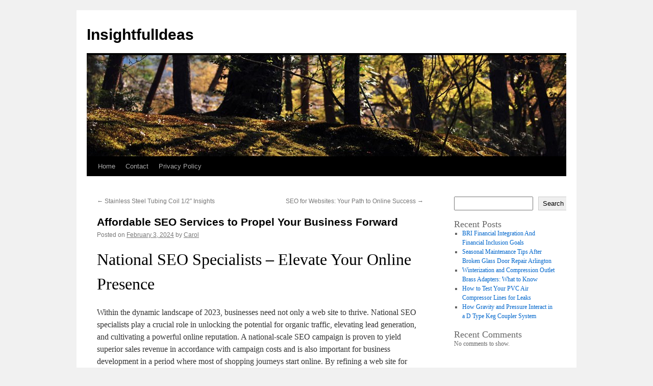

--- FILE ---
content_type: text/html; charset=UTF-8
request_url: https://inesdemonclus.com/581/affordable-seo-services-to-propel-your-business-forward/
body_size: 13552
content:
<!DOCTYPE html>
<html lang="en-US">
<head>
<meta charset="UTF-8" />
<title>
Affordable SEO Services to Propel Your Business Forward | InsightfulIdeas	</title>
<link rel="profile" href="https://gmpg.org/xfn/11" />
<link rel="stylesheet" type="text/css" media="all" href="https://inesdemonclus.com/wp-content/themes/twentyten/style.css?ver=20251202" />
<link rel="pingback" href="https://inesdemonclus.com/xmlrpc.php">
<meta name='robots' content='max-image-preview:large' />
<link rel="alternate" type="application/rss+xml" title="InsightfulIdeas &raquo; Feed" href="https://inesdemonclus.com/feed/" />
<link rel="alternate" type="application/rss+xml" title="InsightfulIdeas &raquo; Comments Feed" href="https://inesdemonclus.com/comments/feed/" />
<link rel="alternate" title="oEmbed (JSON)" type="application/json+oembed" href="https://inesdemonclus.com/wp-json/oembed/1.0/embed?url=https%3A%2F%2Finesdemonclus.com%2F581%2Faffordable-seo-services-to-propel-your-business-forward%2F" />
<link rel="alternate" title="oEmbed (XML)" type="text/xml+oembed" href="https://inesdemonclus.com/wp-json/oembed/1.0/embed?url=https%3A%2F%2Finesdemonclus.com%2F581%2Faffordable-seo-services-to-propel-your-business-forward%2F&#038;format=xml" />
<style id='wp-img-auto-sizes-contain-inline-css' type='text/css'>
img:is([sizes=auto i],[sizes^="auto," i]){contain-intrinsic-size:3000px 1500px}
/*# sourceURL=wp-img-auto-sizes-contain-inline-css */
</style>
<style id='wp-emoji-styles-inline-css' type='text/css'>

	img.wp-smiley, img.emoji {
		display: inline !important;
		border: none !important;
		box-shadow: none !important;
		height: 1em !important;
		width: 1em !important;
		margin: 0 0.07em !important;
		vertical-align: -0.1em !important;
		background: none !important;
		padding: 0 !important;
	}
/*# sourceURL=wp-emoji-styles-inline-css */
</style>
<style id='wp-block-library-inline-css' type='text/css'>
:root{--wp-block-synced-color:#7a00df;--wp-block-synced-color--rgb:122,0,223;--wp-bound-block-color:var(--wp-block-synced-color);--wp-editor-canvas-background:#ddd;--wp-admin-theme-color:#007cba;--wp-admin-theme-color--rgb:0,124,186;--wp-admin-theme-color-darker-10:#006ba1;--wp-admin-theme-color-darker-10--rgb:0,107,160.5;--wp-admin-theme-color-darker-20:#005a87;--wp-admin-theme-color-darker-20--rgb:0,90,135;--wp-admin-border-width-focus:2px}@media (min-resolution:192dpi){:root{--wp-admin-border-width-focus:1.5px}}.wp-element-button{cursor:pointer}:root .has-very-light-gray-background-color{background-color:#eee}:root .has-very-dark-gray-background-color{background-color:#313131}:root .has-very-light-gray-color{color:#eee}:root .has-very-dark-gray-color{color:#313131}:root .has-vivid-green-cyan-to-vivid-cyan-blue-gradient-background{background:linear-gradient(135deg,#00d084,#0693e3)}:root .has-purple-crush-gradient-background{background:linear-gradient(135deg,#34e2e4,#4721fb 50%,#ab1dfe)}:root .has-hazy-dawn-gradient-background{background:linear-gradient(135deg,#faaca8,#dad0ec)}:root .has-subdued-olive-gradient-background{background:linear-gradient(135deg,#fafae1,#67a671)}:root .has-atomic-cream-gradient-background{background:linear-gradient(135deg,#fdd79a,#004a59)}:root .has-nightshade-gradient-background{background:linear-gradient(135deg,#330968,#31cdcf)}:root .has-midnight-gradient-background{background:linear-gradient(135deg,#020381,#2874fc)}:root{--wp--preset--font-size--normal:16px;--wp--preset--font-size--huge:42px}.has-regular-font-size{font-size:1em}.has-larger-font-size{font-size:2.625em}.has-normal-font-size{font-size:var(--wp--preset--font-size--normal)}.has-huge-font-size{font-size:var(--wp--preset--font-size--huge)}.has-text-align-center{text-align:center}.has-text-align-left{text-align:left}.has-text-align-right{text-align:right}.has-fit-text{white-space:nowrap!important}#end-resizable-editor-section{display:none}.aligncenter{clear:both}.items-justified-left{justify-content:flex-start}.items-justified-center{justify-content:center}.items-justified-right{justify-content:flex-end}.items-justified-space-between{justify-content:space-between}.screen-reader-text{border:0;clip-path:inset(50%);height:1px;margin:-1px;overflow:hidden;padding:0;position:absolute;width:1px;word-wrap:normal!important}.screen-reader-text:focus{background-color:#ddd;clip-path:none;color:#444;display:block;font-size:1em;height:auto;left:5px;line-height:normal;padding:15px 23px 14px;text-decoration:none;top:5px;width:auto;z-index:100000}html :where(.has-border-color){border-style:solid}html :where([style*=border-top-color]){border-top-style:solid}html :where([style*=border-right-color]){border-right-style:solid}html :where([style*=border-bottom-color]){border-bottom-style:solid}html :where([style*=border-left-color]){border-left-style:solid}html :where([style*=border-width]){border-style:solid}html :where([style*=border-top-width]){border-top-style:solid}html :where([style*=border-right-width]){border-right-style:solid}html :where([style*=border-bottom-width]){border-bottom-style:solid}html :where([style*=border-left-width]){border-left-style:solid}html :where(img[class*=wp-image-]){height:auto;max-width:100%}:where(figure){margin:0 0 1em}html :where(.is-position-sticky){--wp-admin--admin-bar--position-offset:var(--wp-admin--admin-bar--height,0px)}@media screen and (max-width:600px){html :where(.is-position-sticky){--wp-admin--admin-bar--position-offset:0px}}

/*# sourceURL=wp-block-library-inline-css */
</style><style id='wp-block-archives-inline-css' type='text/css'>
.wp-block-archives{box-sizing:border-box}.wp-block-archives-dropdown label{display:block}
/*# sourceURL=https://inesdemonclus.com/wp-includes/blocks/archives/style.min.css */
</style>
<style id='wp-block-categories-inline-css' type='text/css'>
.wp-block-categories{box-sizing:border-box}.wp-block-categories.alignleft{margin-right:2em}.wp-block-categories.alignright{margin-left:2em}.wp-block-categories.wp-block-categories-dropdown.aligncenter{text-align:center}.wp-block-categories .wp-block-categories__label{display:block;width:100%}
/*# sourceURL=https://inesdemonclus.com/wp-includes/blocks/categories/style.min.css */
</style>
<style id='wp-block-heading-inline-css' type='text/css'>
h1:where(.wp-block-heading).has-background,h2:where(.wp-block-heading).has-background,h3:where(.wp-block-heading).has-background,h4:where(.wp-block-heading).has-background,h5:where(.wp-block-heading).has-background,h6:where(.wp-block-heading).has-background{padding:1.25em 2.375em}h1.has-text-align-left[style*=writing-mode]:where([style*=vertical-lr]),h1.has-text-align-right[style*=writing-mode]:where([style*=vertical-rl]),h2.has-text-align-left[style*=writing-mode]:where([style*=vertical-lr]),h2.has-text-align-right[style*=writing-mode]:where([style*=vertical-rl]),h3.has-text-align-left[style*=writing-mode]:where([style*=vertical-lr]),h3.has-text-align-right[style*=writing-mode]:where([style*=vertical-rl]),h4.has-text-align-left[style*=writing-mode]:where([style*=vertical-lr]),h4.has-text-align-right[style*=writing-mode]:where([style*=vertical-rl]),h5.has-text-align-left[style*=writing-mode]:where([style*=vertical-lr]),h5.has-text-align-right[style*=writing-mode]:where([style*=vertical-rl]),h6.has-text-align-left[style*=writing-mode]:where([style*=vertical-lr]),h6.has-text-align-right[style*=writing-mode]:where([style*=vertical-rl]){rotate:180deg}
/*# sourceURL=https://inesdemonclus.com/wp-includes/blocks/heading/style.min.css */
</style>
<style id='wp-block-latest-comments-inline-css' type='text/css'>
ol.wp-block-latest-comments{box-sizing:border-box;margin-left:0}:where(.wp-block-latest-comments:not([style*=line-height] .wp-block-latest-comments__comment)){line-height:1.1}:where(.wp-block-latest-comments:not([style*=line-height] .wp-block-latest-comments__comment-excerpt p)){line-height:1.8}.has-dates :where(.wp-block-latest-comments:not([style*=line-height])),.has-excerpts :where(.wp-block-latest-comments:not([style*=line-height])){line-height:1.5}.wp-block-latest-comments .wp-block-latest-comments{padding-left:0}.wp-block-latest-comments__comment{list-style:none;margin-bottom:1em}.has-avatars .wp-block-latest-comments__comment{list-style:none;min-height:2.25em}.has-avatars .wp-block-latest-comments__comment .wp-block-latest-comments__comment-excerpt,.has-avatars .wp-block-latest-comments__comment .wp-block-latest-comments__comment-meta{margin-left:3.25em}.wp-block-latest-comments__comment-excerpt p{font-size:.875em;margin:.36em 0 1.4em}.wp-block-latest-comments__comment-date{display:block;font-size:.75em}.wp-block-latest-comments .avatar,.wp-block-latest-comments__comment-avatar{border-radius:1.5em;display:block;float:left;height:2.5em;margin-right:.75em;width:2.5em}.wp-block-latest-comments[class*=-font-size] a,.wp-block-latest-comments[style*=font-size] a{font-size:inherit}
/*# sourceURL=https://inesdemonclus.com/wp-includes/blocks/latest-comments/style.min.css */
</style>
<style id='wp-block-latest-posts-inline-css' type='text/css'>
.wp-block-latest-posts{box-sizing:border-box}.wp-block-latest-posts.alignleft{margin-right:2em}.wp-block-latest-posts.alignright{margin-left:2em}.wp-block-latest-posts.wp-block-latest-posts__list{list-style:none}.wp-block-latest-posts.wp-block-latest-posts__list li{clear:both;overflow-wrap:break-word}.wp-block-latest-posts.is-grid{display:flex;flex-wrap:wrap}.wp-block-latest-posts.is-grid li{margin:0 1.25em 1.25em 0;width:100%}@media (min-width:600px){.wp-block-latest-posts.columns-2 li{width:calc(50% - .625em)}.wp-block-latest-posts.columns-2 li:nth-child(2n){margin-right:0}.wp-block-latest-posts.columns-3 li{width:calc(33.33333% - .83333em)}.wp-block-latest-posts.columns-3 li:nth-child(3n){margin-right:0}.wp-block-latest-posts.columns-4 li{width:calc(25% - .9375em)}.wp-block-latest-posts.columns-4 li:nth-child(4n){margin-right:0}.wp-block-latest-posts.columns-5 li{width:calc(20% - 1em)}.wp-block-latest-posts.columns-5 li:nth-child(5n){margin-right:0}.wp-block-latest-posts.columns-6 li{width:calc(16.66667% - 1.04167em)}.wp-block-latest-posts.columns-6 li:nth-child(6n){margin-right:0}}:root :where(.wp-block-latest-posts.is-grid){padding:0}:root :where(.wp-block-latest-posts.wp-block-latest-posts__list){padding-left:0}.wp-block-latest-posts__post-author,.wp-block-latest-posts__post-date{display:block;font-size:.8125em}.wp-block-latest-posts__post-excerpt,.wp-block-latest-posts__post-full-content{margin-bottom:1em;margin-top:.5em}.wp-block-latest-posts__featured-image a{display:inline-block}.wp-block-latest-posts__featured-image img{height:auto;max-width:100%;width:auto}.wp-block-latest-posts__featured-image.alignleft{float:left;margin-right:1em}.wp-block-latest-posts__featured-image.alignright{float:right;margin-left:1em}.wp-block-latest-posts__featured-image.aligncenter{margin-bottom:1em;text-align:center}
/*# sourceURL=https://inesdemonclus.com/wp-includes/blocks/latest-posts/style.min.css */
</style>
<style id='wp-block-search-inline-css' type='text/css'>
.wp-block-search__button{margin-left:10px;word-break:normal}.wp-block-search__button.has-icon{line-height:0}.wp-block-search__button svg{height:1.25em;min-height:24px;min-width:24px;width:1.25em;fill:currentColor;vertical-align:text-bottom}:where(.wp-block-search__button){border:1px solid #ccc;padding:6px 10px}.wp-block-search__inside-wrapper{display:flex;flex:auto;flex-wrap:nowrap;max-width:100%}.wp-block-search__label{width:100%}.wp-block-search.wp-block-search__button-only .wp-block-search__button{box-sizing:border-box;display:flex;flex-shrink:0;justify-content:center;margin-left:0;max-width:100%}.wp-block-search.wp-block-search__button-only .wp-block-search__inside-wrapper{min-width:0!important;transition-property:width}.wp-block-search.wp-block-search__button-only .wp-block-search__input{flex-basis:100%;transition-duration:.3s}.wp-block-search.wp-block-search__button-only.wp-block-search__searchfield-hidden,.wp-block-search.wp-block-search__button-only.wp-block-search__searchfield-hidden .wp-block-search__inside-wrapper{overflow:hidden}.wp-block-search.wp-block-search__button-only.wp-block-search__searchfield-hidden .wp-block-search__input{border-left-width:0!important;border-right-width:0!important;flex-basis:0;flex-grow:0;margin:0;min-width:0!important;padding-left:0!important;padding-right:0!important;width:0!important}:where(.wp-block-search__input){appearance:none;border:1px solid #949494;flex-grow:1;font-family:inherit;font-size:inherit;font-style:inherit;font-weight:inherit;letter-spacing:inherit;line-height:inherit;margin-left:0;margin-right:0;min-width:3rem;padding:8px;text-decoration:unset!important;text-transform:inherit}:where(.wp-block-search__button-inside .wp-block-search__inside-wrapper){background-color:#fff;border:1px solid #949494;box-sizing:border-box;padding:4px}:where(.wp-block-search__button-inside .wp-block-search__inside-wrapper) .wp-block-search__input{border:none;border-radius:0;padding:0 4px}:where(.wp-block-search__button-inside .wp-block-search__inside-wrapper) .wp-block-search__input:focus{outline:none}:where(.wp-block-search__button-inside .wp-block-search__inside-wrapper) :where(.wp-block-search__button){padding:4px 8px}.wp-block-search.aligncenter .wp-block-search__inside-wrapper{margin:auto}.wp-block[data-align=right] .wp-block-search.wp-block-search__button-only .wp-block-search__inside-wrapper{float:right}
/*# sourceURL=https://inesdemonclus.com/wp-includes/blocks/search/style.min.css */
</style>
<style id='wp-block-search-theme-inline-css' type='text/css'>
.wp-block-search .wp-block-search__label{font-weight:700}.wp-block-search__button{border:1px solid #ccc;padding:.375em .625em}
/*# sourceURL=https://inesdemonclus.com/wp-includes/blocks/search/theme.min.css */
</style>
<style id='wp-block-group-inline-css' type='text/css'>
.wp-block-group{box-sizing:border-box}:where(.wp-block-group.wp-block-group-is-layout-constrained){position:relative}
/*# sourceURL=https://inesdemonclus.com/wp-includes/blocks/group/style.min.css */
</style>
<style id='wp-block-group-theme-inline-css' type='text/css'>
:where(.wp-block-group.has-background){padding:1.25em 2.375em}
/*# sourceURL=https://inesdemonclus.com/wp-includes/blocks/group/theme.min.css */
</style>
<style id='global-styles-inline-css' type='text/css'>
:root{--wp--preset--aspect-ratio--square: 1;--wp--preset--aspect-ratio--4-3: 4/3;--wp--preset--aspect-ratio--3-4: 3/4;--wp--preset--aspect-ratio--3-2: 3/2;--wp--preset--aspect-ratio--2-3: 2/3;--wp--preset--aspect-ratio--16-9: 16/9;--wp--preset--aspect-ratio--9-16: 9/16;--wp--preset--color--black: #000;--wp--preset--color--cyan-bluish-gray: #abb8c3;--wp--preset--color--white: #fff;--wp--preset--color--pale-pink: #f78da7;--wp--preset--color--vivid-red: #cf2e2e;--wp--preset--color--luminous-vivid-orange: #ff6900;--wp--preset--color--luminous-vivid-amber: #fcb900;--wp--preset--color--light-green-cyan: #7bdcb5;--wp--preset--color--vivid-green-cyan: #00d084;--wp--preset--color--pale-cyan-blue: #8ed1fc;--wp--preset--color--vivid-cyan-blue: #0693e3;--wp--preset--color--vivid-purple: #9b51e0;--wp--preset--color--blue: #0066cc;--wp--preset--color--medium-gray: #666;--wp--preset--color--light-gray: #f1f1f1;--wp--preset--gradient--vivid-cyan-blue-to-vivid-purple: linear-gradient(135deg,rgb(6,147,227) 0%,rgb(155,81,224) 100%);--wp--preset--gradient--light-green-cyan-to-vivid-green-cyan: linear-gradient(135deg,rgb(122,220,180) 0%,rgb(0,208,130) 100%);--wp--preset--gradient--luminous-vivid-amber-to-luminous-vivid-orange: linear-gradient(135deg,rgb(252,185,0) 0%,rgb(255,105,0) 100%);--wp--preset--gradient--luminous-vivid-orange-to-vivid-red: linear-gradient(135deg,rgb(255,105,0) 0%,rgb(207,46,46) 100%);--wp--preset--gradient--very-light-gray-to-cyan-bluish-gray: linear-gradient(135deg,rgb(238,238,238) 0%,rgb(169,184,195) 100%);--wp--preset--gradient--cool-to-warm-spectrum: linear-gradient(135deg,rgb(74,234,220) 0%,rgb(151,120,209) 20%,rgb(207,42,186) 40%,rgb(238,44,130) 60%,rgb(251,105,98) 80%,rgb(254,248,76) 100%);--wp--preset--gradient--blush-light-purple: linear-gradient(135deg,rgb(255,206,236) 0%,rgb(152,150,240) 100%);--wp--preset--gradient--blush-bordeaux: linear-gradient(135deg,rgb(254,205,165) 0%,rgb(254,45,45) 50%,rgb(107,0,62) 100%);--wp--preset--gradient--luminous-dusk: linear-gradient(135deg,rgb(255,203,112) 0%,rgb(199,81,192) 50%,rgb(65,88,208) 100%);--wp--preset--gradient--pale-ocean: linear-gradient(135deg,rgb(255,245,203) 0%,rgb(182,227,212) 50%,rgb(51,167,181) 100%);--wp--preset--gradient--electric-grass: linear-gradient(135deg,rgb(202,248,128) 0%,rgb(113,206,126) 100%);--wp--preset--gradient--midnight: linear-gradient(135deg,rgb(2,3,129) 0%,rgb(40,116,252) 100%);--wp--preset--font-size--small: 13px;--wp--preset--font-size--medium: 20px;--wp--preset--font-size--large: 36px;--wp--preset--font-size--x-large: 42px;--wp--preset--spacing--20: 0.44rem;--wp--preset--spacing--30: 0.67rem;--wp--preset--spacing--40: 1rem;--wp--preset--spacing--50: 1.5rem;--wp--preset--spacing--60: 2.25rem;--wp--preset--spacing--70: 3.38rem;--wp--preset--spacing--80: 5.06rem;--wp--preset--shadow--natural: 6px 6px 9px rgba(0, 0, 0, 0.2);--wp--preset--shadow--deep: 12px 12px 50px rgba(0, 0, 0, 0.4);--wp--preset--shadow--sharp: 6px 6px 0px rgba(0, 0, 0, 0.2);--wp--preset--shadow--outlined: 6px 6px 0px -3px rgb(255, 255, 255), 6px 6px rgb(0, 0, 0);--wp--preset--shadow--crisp: 6px 6px 0px rgb(0, 0, 0);}:where(.is-layout-flex){gap: 0.5em;}:where(.is-layout-grid){gap: 0.5em;}body .is-layout-flex{display: flex;}.is-layout-flex{flex-wrap: wrap;align-items: center;}.is-layout-flex > :is(*, div){margin: 0;}body .is-layout-grid{display: grid;}.is-layout-grid > :is(*, div){margin: 0;}:where(.wp-block-columns.is-layout-flex){gap: 2em;}:where(.wp-block-columns.is-layout-grid){gap: 2em;}:where(.wp-block-post-template.is-layout-flex){gap: 1.25em;}:where(.wp-block-post-template.is-layout-grid){gap: 1.25em;}.has-black-color{color: var(--wp--preset--color--black) !important;}.has-cyan-bluish-gray-color{color: var(--wp--preset--color--cyan-bluish-gray) !important;}.has-white-color{color: var(--wp--preset--color--white) !important;}.has-pale-pink-color{color: var(--wp--preset--color--pale-pink) !important;}.has-vivid-red-color{color: var(--wp--preset--color--vivid-red) !important;}.has-luminous-vivid-orange-color{color: var(--wp--preset--color--luminous-vivid-orange) !important;}.has-luminous-vivid-amber-color{color: var(--wp--preset--color--luminous-vivid-amber) !important;}.has-light-green-cyan-color{color: var(--wp--preset--color--light-green-cyan) !important;}.has-vivid-green-cyan-color{color: var(--wp--preset--color--vivid-green-cyan) !important;}.has-pale-cyan-blue-color{color: var(--wp--preset--color--pale-cyan-blue) !important;}.has-vivid-cyan-blue-color{color: var(--wp--preset--color--vivid-cyan-blue) !important;}.has-vivid-purple-color{color: var(--wp--preset--color--vivid-purple) !important;}.has-black-background-color{background-color: var(--wp--preset--color--black) !important;}.has-cyan-bluish-gray-background-color{background-color: var(--wp--preset--color--cyan-bluish-gray) !important;}.has-white-background-color{background-color: var(--wp--preset--color--white) !important;}.has-pale-pink-background-color{background-color: var(--wp--preset--color--pale-pink) !important;}.has-vivid-red-background-color{background-color: var(--wp--preset--color--vivid-red) !important;}.has-luminous-vivid-orange-background-color{background-color: var(--wp--preset--color--luminous-vivid-orange) !important;}.has-luminous-vivid-amber-background-color{background-color: var(--wp--preset--color--luminous-vivid-amber) !important;}.has-light-green-cyan-background-color{background-color: var(--wp--preset--color--light-green-cyan) !important;}.has-vivid-green-cyan-background-color{background-color: var(--wp--preset--color--vivid-green-cyan) !important;}.has-pale-cyan-blue-background-color{background-color: var(--wp--preset--color--pale-cyan-blue) !important;}.has-vivid-cyan-blue-background-color{background-color: var(--wp--preset--color--vivid-cyan-blue) !important;}.has-vivid-purple-background-color{background-color: var(--wp--preset--color--vivid-purple) !important;}.has-black-border-color{border-color: var(--wp--preset--color--black) !important;}.has-cyan-bluish-gray-border-color{border-color: var(--wp--preset--color--cyan-bluish-gray) !important;}.has-white-border-color{border-color: var(--wp--preset--color--white) !important;}.has-pale-pink-border-color{border-color: var(--wp--preset--color--pale-pink) !important;}.has-vivid-red-border-color{border-color: var(--wp--preset--color--vivid-red) !important;}.has-luminous-vivid-orange-border-color{border-color: var(--wp--preset--color--luminous-vivid-orange) !important;}.has-luminous-vivid-amber-border-color{border-color: var(--wp--preset--color--luminous-vivid-amber) !important;}.has-light-green-cyan-border-color{border-color: var(--wp--preset--color--light-green-cyan) !important;}.has-vivid-green-cyan-border-color{border-color: var(--wp--preset--color--vivid-green-cyan) !important;}.has-pale-cyan-blue-border-color{border-color: var(--wp--preset--color--pale-cyan-blue) !important;}.has-vivid-cyan-blue-border-color{border-color: var(--wp--preset--color--vivid-cyan-blue) !important;}.has-vivid-purple-border-color{border-color: var(--wp--preset--color--vivid-purple) !important;}.has-vivid-cyan-blue-to-vivid-purple-gradient-background{background: var(--wp--preset--gradient--vivid-cyan-blue-to-vivid-purple) !important;}.has-light-green-cyan-to-vivid-green-cyan-gradient-background{background: var(--wp--preset--gradient--light-green-cyan-to-vivid-green-cyan) !important;}.has-luminous-vivid-amber-to-luminous-vivid-orange-gradient-background{background: var(--wp--preset--gradient--luminous-vivid-amber-to-luminous-vivid-orange) !important;}.has-luminous-vivid-orange-to-vivid-red-gradient-background{background: var(--wp--preset--gradient--luminous-vivid-orange-to-vivid-red) !important;}.has-very-light-gray-to-cyan-bluish-gray-gradient-background{background: var(--wp--preset--gradient--very-light-gray-to-cyan-bluish-gray) !important;}.has-cool-to-warm-spectrum-gradient-background{background: var(--wp--preset--gradient--cool-to-warm-spectrum) !important;}.has-blush-light-purple-gradient-background{background: var(--wp--preset--gradient--blush-light-purple) !important;}.has-blush-bordeaux-gradient-background{background: var(--wp--preset--gradient--blush-bordeaux) !important;}.has-luminous-dusk-gradient-background{background: var(--wp--preset--gradient--luminous-dusk) !important;}.has-pale-ocean-gradient-background{background: var(--wp--preset--gradient--pale-ocean) !important;}.has-electric-grass-gradient-background{background: var(--wp--preset--gradient--electric-grass) !important;}.has-midnight-gradient-background{background: var(--wp--preset--gradient--midnight) !important;}.has-small-font-size{font-size: var(--wp--preset--font-size--small) !important;}.has-medium-font-size{font-size: var(--wp--preset--font-size--medium) !important;}.has-large-font-size{font-size: var(--wp--preset--font-size--large) !important;}.has-x-large-font-size{font-size: var(--wp--preset--font-size--x-large) !important;}
/*# sourceURL=global-styles-inline-css */
</style>

<style id='classic-theme-styles-inline-css' type='text/css'>
/*! This file is auto-generated */
.wp-block-button__link{color:#fff;background-color:#32373c;border-radius:9999px;box-shadow:none;text-decoration:none;padding:calc(.667em + 2px) calc(1.333em + 2px);font-size:1.125em}.wp-block-file__button{background:#32373c;color:#fff;text-decoration:none}
/*# sourceURL=/wp-includes/css/classic-themes.min.css */
</style>
<link rel='stylesheet' id='contact-form-7-css' href='https://inesdemonclus.com/wp-content/plugins/contact-form-7/includes/css/styles.css?ver=6.1.4' type='text/css' media='all' />
<link rel='stylesheet' id='twentyten-block-style-css' href='https://inesdemonclus.com/wp-content/themes/twentyten/blocks.css?ver=20250220' type='text/css' media='all' />
<link rel="https://api.w.org/" href="https://inesdemonclus.com/wp-json/" /><link rel="alternate" title="JSON" type="application/json" href="https://inesdemonclus.com/wp-json/wp/v2/posts/581" /><link rel="EditURI" type="application/rsd+xml" title="RSD" href="https://inesdemonclus.com/xmlrpc.php?rsd" />

<link rel="canonical" href="https://inesdemonclus.com/581/affordable-seo-services-to-propel-your-business-forward/" />
<link rel='shortlink' href='https://inesdemonclus.com/?p=581' />
</head>

<body class="wp-singular post-template-default single single-post postid-581 single-format-standard wp-theme-twentyten">
<div id="wrapper" class="hfeed">
		<a href="#content" class="screen-reader-text skip-link">Skip to content</a>
	<div id="header">
		<div id="masthead">
			<div id="branding" role="banner">
									<div id="site-title">
						<span>
							<a href="https://inesdemonclus.com/" rel="home" >InsightfulIdeas</a>
						</span>
					</div>
					<img src="https://inesdemonclus.com/wp-content/themes/twentyten/images/headers/forestfloor.jpg" width="940" height="198" alt="InsightfulIdeas" decoding="async" fetchpriority="high" />			</div><!-- #branding -->

			<div id="access" role="navigation">
				<div class="menu"><ul>
<li ><a href="https://inesdemonclus.com/">Home</a></li><li class="page_item page-item-2"><a href="https://inesdemonclus.com/contact/">Contact</a></li>
<li class="page_item page-item-3"><a href="https://inesdemonclus.com/privacy-policy/">Privacy Policy</a></li>
</ul></div>
			</div><!-- #access -->
		</div><!-- #masthead -->
	</div><!-- #header -->

	<div id="main">

		<div id="container">
			<div id="content" role="main">

			

				<div id="nav-above" class="navigation">
					<div class="nav-previous"><a href="https://inesdemonclus.com/574/stainless-steel-tubing-coil-1-2-insights/" rel="prev"><span class="meta-nav">&larr;</span> Stainless Steel Tubing Coil 1/2&#8243; Insights</a></div>
					<div class="nav-next"><a href="https://inesdemonclus.com/580/seo-for-websites-your-path-to-online-success/" rel="next">SEO for Websites: Your Path to Online Success <span class="meta-nav">&rarr;</span></a></div>
				</div><!-- #nav-above -->

				<div id="post-581" class="post-581 post type-post status-publish format-standard hentry category-advertising">
					<h1 class="entry-title">Affordable SEO Services to Propel Your Business Forward</h1>

					<div class="entry-meta">
						<span class="meta-prep meta-prep-author">Posted on</span> <a href="https://inesdemonclus.com/581/affordable-seo-services-to-propel-your-business-forward/" title="8:03 pm" rel="bookmark"><span class="entry-date">February 3, 2024</span></a> <span class="meta-sep">by</span> <span class="author vcard"><a class="url fn n" href="https://inesdemonclus.com/author/admin10/" title="View all posts by Carol">Carol</a></span>					</div><!-- .entry-meta -->

					<div class="entry-content">
						<h1> National SEO Specialists &#8211; Elevate Your Online Presence </h1>
<p> Within the dynamic landscape of 2023, businesses need not only a web site to thrive. National SEO specialists play a crucial role in unlocking the potential for organic traffic, elevating lead generation, and cultivating a powerful online reputation. A national-scale SEO campaign is proven to yield superior sales revenue in accordance with campaign costs and is also important for business development in a period where most of shopping journeys start online. By refining a web site for search engine listings, businesses can expand their reach, resonate having a national market, and secure a prominent position on search engine results pages (SERPs). This presence improves brand credibility, attracts valuable inquiries, and drives revenue growth. </p>
<p><strong><a href="https://www.Affordableseonearme.com/seo-texas/seo-company-lewisville/">Near Me Best SEO Company Lewisville</a></strong></p>
<ul>
<li> National SEO specialists are essential for businesses trying to thrive inside the digital landscape of 2023. </li>
<li> National-scale SEO campaigns yield superior sales revenue and are crucial for business growth. </li>
<li> Refining an internet site for search engines like google expands reach, improves brand credibility, and drives revenue growth. </li>
<li> A prominent position on SERPs attracts valuable inquiries and enhances a brand&#8217;s online reputation. </li>
<li> National SEO specialists help businesses resonate with a national market and secure their position inside the online space. </li>
</ul>
<h2> Why National SEO is essential for the Business&#8217;s Growth </h2>
<p> National SEO is extremely important for businesses using a nationwide presence or targeting a nationwide audience. It expands a brand&#8217;s reach beyond local boundaries, enhances credibility by ranking high on national SERPs, and provides a edge against your competitors on the market. </p>
<p> Effective SEO optimization techniques, such as keyword research and website optimization, ensure that a business&#8217;s online presence is seen and attractive to potential prospects nationwide. By implementing an extensive national SEO strategy, businesses can increase their website&#8217;s domain authority, rankings on search engines, relevant organic traffic, brand awareness, credibility, and leads for their sales team. </p>
<h2> Some great benefits of National SEO Services </h2>
<p> National SEO services provide several key benefits for businesses looking to expand their online presence and boost their digital visibility within the United States. By harnessing the expertise of top SEO consultants and implementing organic SEO strategies, businesses can achieve higher search engine rankings, increased organic traffic, and ultimately drive more conversions. Let&#8217;s explore the huge benefits in depth: </p>
<ol>
<li>
<strong> Expanded Reach: </strong>  National SEO services enable businesses to extend their reach beyond local boundaries and tap in to the vast online market that spans the complete country. This broader audience opens new opportunities for businesses to bring in potential prospects and increase brand exposure. </li>
<li>
<strong> Enhanced Credibility: </strong>  A higher-ranking website on national search engine results pages (SERPs) enhances brand credibility and reputation. When businesses appear prominently on national SERPs, it signals to potential customers they are a dependable and trustworthy supply of products or services. </li>
<li>
<strong> Edge Against Your Competitors: </strong>  National SEO services allow businesses to outperform their competitors and secure a prominent position inside their industry. By optimizing their internet site for national visibility, businesses can have more organic traffic, engage with potential prospects, and stay in front of the competition. </li>
</ol>
<p> By leveraging the expertise of top SEO consultants and implementing organic SEO strategies, businesses can unlock the full potential of national SEO services and reap the rewards of any stronger online presence. </p>
<h2> Marketing1on1 &#8211; Your Trusted National SEO Partner </h2>
<p> When it comes to national SEO services, Marketing1on1 is actually a top choice when your trusted partner. Using a team of very skilled and experienced search engine optimization experts, there exists a proven track record of optimizing websites for national visibility. </p>
<p> At Marketing1on1, we realize that each business is unique, with its own goals and needs. That&#8217;s why we provide customized SEO strategies tailored to fit your specific requirements, whether you&#8217;re a start-up or even a well-established corporation. </p>
<p> Our comprehensive SEO services cover every facet of search engine optimization, including: </p>
<ul>
<li> Market and keyword research to distinguish by far the most relevant and-performing keywords for the industry </li>
<li> On-page SEO optimization to ensure your website is fully optimized for search engine listings </li>
<li> Off-page SEO methods to build high-quality backlinks and improve your website&#8217;s authority </li>
<li> Local SEO strategies to target specific geographical areas and attract local customers </li>
<li> Content marketing to create valuable and engaging content that attracts and retains your audience </li>
<li> Analytics and reporting to provide you with detailed insights into your SEO performance and the strength of your strategies </li>
</ul>
<p> At Marketing1on1, we take great pride in practicing ethical SEO techniques that conform to the latest industry standards. We feel in delivering long term results and sustainable growth for your clients. </p>
<p> With this expertise and dedication, we now have helped numerous businesses achieve higher search engine rankings, increased organic traffic, and boosted conversions. Partner with Marketing1on1 today and elevate your online presence on a national scale. </p>
<h2> The importance of National SEO Services </h2>
<p> National SEO services play a crucial role in helping businesses expand their reach, enhance credibility, and acquire a edge against your competitors in the dynamic digital landscape. By implementing effective national SEO strategies, businesses can tap into a broader audience beyond their local boundaries, making sure their brand reaches potential customers nationwide. </p>
<p> One in the key benefits associated with national SEO is the ability to improve a website&#8217;s ranking on national search engine results pages (SERPs). A higher-ranking website is regarded as more trustworthy and credible, improving the brand&#8217;s reputation and attracting valuable inquiries. This increased credibility not only strengthens the brand&#8217;s online presence but additionally enhances customer trust and loyalty. </p>
<p> Along with expanding reach and enhancing credibility, national SEO services provide businesses with the tools and techniques essential to outperform competitors and secure a prominent position in their industry. By optimizing their website for national visibility, businesses can obtain a competitive edge by attracting a larger share in the market and reaching a broader subscriber base. </p>
<p> Overall, national SEO services are significant for businesses trying to begin a strong online presence and drive organic growth. By expanding their reach, enhancing credibility, and gaining a edge against your competitors, businesses can position themselves as industry leaders and drive revenue increase in the digital era. </p>
<p><strong><a href="https://www.Affordableseonearme.com/seo-kentucky/seo-company-lexington/">Search Engine Optimization Companies Lexington</a></strong></p>
<p> Marketing1on1 is a leading provider of national SEO services, offering a variety of advantages to businesses trying to enhance their online presence and drive organic growth. Using the expertise and knowledge of their team, customized SEO strategies, comprehensive service offerings, ethical SEO practices, and proven results, Marketing1on1 stands out as being a trusted partner in optimizing websites for national visibility. </p>
<p> When businesses partner with Marketing1on1, they access a team of pros who bring many years of experience in the field of SEO. These professionals have a deep comprehension of search engine algorithms and stay updated with all the latest industry trends, ensuring that their clientele receive cutting-edge tips and techniques to boost their online rankings. With their expertise, Marketing1on1 can navigate the complexities of national SEO and deliver effective solutions tailored to each business&#8217;s unique needs. </p>
<p> One in the key benefits of Marketing1on1 could be the ability to provide customized SEO strategies. They realize that all businesses is unique and requires a personalized approach to achieve optimal results. By conducting in-depth analyses and understanding a business&#8217;s goals, target market, and competitive landscape, they develop customized strategies that maximize online visibility and drive organic traffic. This tailored approach helps to ensure that businesses get the most relevant and effective SEO solutions. </p>
<p> Marketing1on1 offers comprehensive SEO services encompassing various elements of website optimization. From extensive keyword research to on-page and off-page SEO techniques, they cover all essential elements to improve a website&#8217;s search engine rankings. Additionally, their knowledge of local SEO and content marketing allows businesses to focus on specific geographical areas and engage their target audience effectively. Using a concentrate on analytics and reporting, Marketing1on1 provides valuable insights to track the performance of SEO campaigns to make data-driven adjustments for continuous improvement. </p>
<p> What sets Marketing1on1 apart is the commitment to ethical SEO practices. They comply with industry guidelines and greatest practices, making sure their strategies are sustainable, transparent, and align with search engine policies. This commitment not merely safeguards businesses from potential penalties but additionally builds trust and credibility with both search engine listings and online users. </p>
<p> Marketing1on1 features a history of delivering proven leads to their clients. Their comprehensive SEO services have helped businesses achieve higher search engine rankings, increase organic traffic, and ultimately boost conversions. By leveraging their expertise, businesses can unlock the complete potential of their website and establish a strong online presence that drives long-term success. </p>
<p><strong><a href="https://www.Affordableseonearme.com/seo-nebraska/seo-company-lincoln/">Professional Search Engine Optimization Company Lincoln</a></strong></p>
<table>
<tr>
<th> Benefits </th>
<th> Description </th>
</tr>
<tr>
<td> Expertise and Experience </td>
<td> Marketing1on1 brings numerous years of experience in optimizing websites for national visibility. </td>
</tr>
<tr>
<td> Customized SEO Strategies </td>
<td> They provide tailored SEO approaches to suit each business&#8217;s unique needs and goals. </td>
</tr>
<tr>
<td> Comprehensive SEO Services </td>
<td> Marketing1on1 covers all essential aspects of SEO, including market and keyword research, on-page and off-page optimization, local SEO, and content marketing. </td>
</tr>
<tr>
<td> Ethical SEO Practices </td>
<td> They comply with industry guidelines and best practices, ensuring sustainable strategies and building trust with search engines and users. </td>
</tr>
<tr>
<td> Proven Results </td>
<td> Marketing1on1 has a history of helping businesses achieve higher search engine rankings, increased organic traffic, and boosted conversions. </td>
</tr>
</table>
<h2> Wrapping It Up</h2>
<p> To conclude, businesses can greatly take advantage of the expertise and experience of national SEO specialists in elevating their online presence and driving organic growth. Making use of their customized SEO strategies and knowledge of organic SEO techniques, these professionals help businesses expand their reach, enhance credibility, and acquire a edge against your competitors inside the digital landscape. </p>
<p> When it comes to national SEO services, Marketing1on1 stands out being a trusted partner. Their comprehensive SEO services, including niche research, on-page SEO, off-page SEO, local SEO, content internet marketing, and analytics and reporting, make certain that businesses have got all the tools and methods necessary for success. </p>
<p> By implementing ethical SEO practices and delivering proven results, Marketing1on1 makes way for businesses to unlock their brand&#8217;s potential, improve online visibility, and get success inside the vast digital landscape in the United States. </p>
											</div><!-- .entry-content -->

		
						<div class="entry-utility">
							This entry was posted in <a href="https://inesdemonclus.com/category/advertising/" rel="category tag">Advertising &amp; Marketing</a>. Bookmark the <a href="https://inesdemonclus.com/581/affordable-seo-services-to-propel-your-business-forward/" title="Permalink to Affordable SEO Services to Propel Your Business Forward" rel="bookmark">permalink</a>.													</div><!-- .entry-utility -->
					</div><!-- #post-581 -->

					<div id="nav-below" class="navigation">
						<div class="nav-previous"><a href="https://inesdemonclus.com/574/stainless-steel-tubing-coil-1-2-insights/" rel="prev"><span class="meta-nav">&larr;</span> Stainless Steel Tubing Coil 1/2&#8243; Insights</a></div>
						<div class="nav-next"><a href="https://inesdemonclus.com/580/seo-for-websites-your-path-to-online-success/" rel="next">SEO for Websites: Your Path to Online Success <span class="meta-nav">&rarr;</span></a></div>
					</div><!-- #nav-below -->

					
			<div id="comments">




</div><!-- #comments -->

	
			</div><!-- #content -->
		</div><!-- #container -->


		<div id="primary" class="widget-area" role="complementary">
			<ul class="xoxo">

<li id="block-2" class="widget-container widget_block widget_search"><form role="search" method="get" action="https://inesdemonclus.com/" class="wp-block-search__button-outside wp-block-search__text-button wp-block-search"    ><label class="wp-block-search__label" for="wp-block-search__input-1" >Search</label><div class="wp-block-search__inside-wrapper" ><input class="wp-block-search__input" id="wp-block-search__input-1" placeholder="" value="" type="search" name="s" required /><button aria-label="Search" class="wp-block-search__button wp-element-button" type="submit" >Search</button></div></form></li><li id="block-3" class="widget-container widget_block"><div class="wp-block-group"><div class="wp-block-group__inner-container is-layout-flow wp-block-group-is-layout-flow"><h2 class="wp-block-heading">Recent Posts</h2><ul class="wp-block-latest-posts__list wp-block-latest-posts"><li><a class="wp-block-latest-posts__post-title" href="https://inesdemonclus.com/1475/bri-financial-integration-and-financial-inclusion-goals/">BRI Financial Integration And Financial Inclusion Goals</a></li>
<li><a class="wp-block-latest-posts__post-title" href="https://inesdemonclus.com/1521/seasonal-maintenance-tips-after-broken-glass-door-repair-arlington/">Seasonal Maintenance Tips After Broken Glass Door Repair Arlington</a></li>
<li><a class="wp-block-latest-posts__post-title" href="https://inesdemonclus.com/1509/winterization-and-compression-outlet-brass-adapters-what-to-know/">Winterization and Compression Outlet Brass Adapters: What to Know</a></li>
<li><a class="wp-block-latest-posts__post-title" href="https://inesdemonclus.com/1511/how-to-test-your-pvc-air-compressor-lines-for-leaks/">How to Test Your PVC Air Compressor Lines for Leaks</a></li>
<li><a class="wp-block-latest-posts__post-title" href="https://inesdemonclus.com/1513/how-gravity-and-pressure-interact-in-a-d-type-keg-coupler-system/">How Gravity and Pressure Interact in a D Type Keg Coupler System</a></li>
</ul></div></div></li><li id="block-4" class="widget-container widget_block"><div class="wp-block-group"><div class="wp-block-group__inner-container is-layout-flow wp-block-group-is-layout-flow"><h2 class="wp-block-heading">Recent Comments</h2><div class="no-comments wp-block-latest-comments">No comments to show.</div></div></div></li>			</ul>
		</div><!-- #primary .widget-area -->

	</div><!-- #main -->

	<div id="footer" role="contentinfo">
		<div id="colophon">



			<div id="footer-widget-area" role="complementary">

				<div id="first" class="widget-area">
					<ul class="xoxo">
						<li id="block-5" class="widget-container widget_block"><div class="wp-block-group"><div class="wp-block-group__inner-container is-layout-flow wp-block-group-is-layout-flow"><h2 class="wp-block-heading">Archives</h2><ul class="wp-block-archives-list wp-block-archives">	<li><a href='https://inesdemonclus.com/date/2026/01/'>January 2026</a></li>
	<li><a href='https://inesdemonclus.com/date/2025/12/'>December 2025</a></li>
	<li><a href='https://inesdemonclus.com/date/2025/11/'>November 2025</a></li>
	<li><a href='https://inesdemonclus.com/date/2025/10/'>October 2025</a></li>
	<li><a href='https://inesdemonclus.com/date/2025/09/'>September 2025</a></li>
	<li><a href='https://inesdemonclus.com/date/2025/08/'>August 2025</a></li>
	<li><a href='https://inesdemonclus.com/date/2025/07/'>July 2025</a></li>
	<li><a href='https://inesdemonclus.com/date/2025/06/'>June 2025</a></li>
	<li><a href='https://inesdemonclus.com/date/2025/05/'>May 2025</a></li>
	<li><a href='https://inesdemonclus.com/date/2025/04/'>April 2025</a></li>
	<li><a href='https://inesdemonclus.com/date/2025/03/'>March 2025</a></li>
	<li><a href='https://inesdemonclus.com/date/2025/02/'>February 2025</a></li>
	<li><a href='https://inesdemonclus.com/date/2025/01/'>January 2025</a></li>
	<li><a href='https://inesdemonclus.com/date/2024/12/'>December 2024</a></li>
	<li><a href='https://inesdemonclus.com/date/2024/11/'>November 2024</a></li>
	<li><a href='https://inesdemonclus.com/date/2024/10/'>October 2024</a></li>
	<li><a href='https://inesdemonclus.com/date/2024/09/'>September 2024</a></li>
	<li><a href='https://inesdemonclus.com/date/2024/08/'>August 2024</a></li>
	<li><a href='https://inesdemonclus.com/date/2024/07/'>July 2024</a></li>
	<li><a href='https://inesdemonclus.com/date/2024/06/'>June 2024</a></li>
	<li><a href='https://inesdemonclus.com/date/2024/05/'>May 2024</a></li>
	<li><a href='https://inesdemonclus.com/date/2024/04/'>April 2024</a></li>
	<li><a href='https://inesdemonclus.com/date/2024/03/'>March 2024</a></li>
	<li><a href='https://inesdemonclus.com/date/2024/02/'>February 2024</a></li>
	<li><a href='https://inesdemonclus.com/date/2024/01/'>January 2024</a></li>
</ul></div></div></li><li id="block-6" class="widget-container widget_block"><div class="wp-block-group"><div class="wp-block-group__inner-container is-layout-flow wp-block-group-is-layout-flow"><h2 class="wp-block-heading">Categories</h2><ul class="wp-block-categories-list wp-block-categories">	<li class="cat-item cat-item-15"><a href="https://inesdemonclus.com/category/adult/">Adult</a>
</li>
	<li class="cat-item cat-item-7"><a href="https://inesdemonclus.com/category/advertising/">Advertising &amp; Marketing</a>
</li>
	<li class="cat-item cat-item-30"><a href="https://inesdemonclus.com/category/agriculture-landscaping/">Agriculture &amp; Landscaping</a>
</li>
	<li class="cat-item cat-item-4"><a href="https://inesdemonclus.com/category/arts-entertainment/">Arts &amp; Entertainment</a>
</li>
	<li class="cat-item cat-item-6"><a href="https://inesdemonclus.com/category/business/">Business</a>
</li>
	<li class="cat-item cat-item-5"><a href="https://inesdemonclus.com/category/cbd-hemp/">CBD &amp; Hemp</a>
</li>
	<li class="cat-item cat-item-29"><a href="https://inesdemonclus.com/category/construction/">Construction</a>
</li>
	<li class="cat-item cat-item-33"><a href="https://inesdemonclus.com/category/education/">Education</a>
</li>
	<li class="cat-item cat-item-23"><a href="https://inesdemonclus.com/category/finance-money/">Finance &amp; Money</a>
</li>
	<li class="cat-item cat-item-24"><a href="https://inesdemonclus.com/category/food-restaurants/">Food &amp; Restaurants</a>
</li>
	<li class="cat-item cat-item-14"><a href="https://inesdemonclus.com/category/gambling/">Gambling</a>
</li>
	<li class="cat-item cat-item-8"><a href="https://inesdemonclus.com/category/health-beauty/">Health &amp; Beauty</a>
</li>
	<li class="cat-item cat-item-9"><a href="https://inesdemonclus.com/category/home-and-garden/">Home and Garden</a>
</li>
	<li class="cat-item cat-item-28"><a href="https://inesdemonclus.com/category/home-repair/">Home Repair &amp; Services</a>
</li>
	<li class="cat-item cat-item-20"><a href="https://inesdemonclus.com/category/jobs/">Jobs</a>
</li>
	<li class="cat-item cat-item-12"><a href="https://inesdemonclus.com/category/law-legal/">Law &amp; Legal</a>
</li>
	<li class="cat-item cat-item-36"><a href="https://inesdemonclus.com/category/manufacturing/">Manufacturing</a>
</li>
	<li class="cat-item cat-item-21"><a href="https://inesdemonclus.com/category/other/">Other</a>
</li>
	<li class="cat-item cat-item-26"><a href="https://inesdemonclus.com/category/plumbing/">Plumbing</a>
</li>
	<li class="cat-item cat-item-38"><a href="https://inesdemonclus.com/category/roofing/">Roofing</a>
</li>
	<li class="cat-item cat-item-25"><a href="https://inesdemonclus.com/category/sanitation-cleaning/">Sanitation &amp; Cleaning</a>
</li>
	<li class="cat-item cat-item-35"><a href="https://inesdemonclus.com/category/security-services/">Security Services</a>
</li>
	<li class="cat-item cat-item-3"><a href="https://inesdemonclus.com/category/shopping/">Shopping</a>
</li>
	<li class="cat-item cat-item-13"><a href="https://inesdemonclus.com/category/sports/">Sports</a>
</li>
	<li class="cat-item cat-item-11"><a href="https://inesdemonclus.com/category/technology/">Technology</a>
</li>
	<li class="cat-item cat-item-17"><a href="https://inesdemonclus.com/category/transport/">Transport</a>
</li>
	<li class="cat-item cat-item-16"><a href="https://inesdemonclus.com/category/travel/">Travel</a>
</li>
</ul></div></div></li>					</ul>
				</div><!-- #first .widget-area -->




			</div><!-- #footer-widget-area -->

			<div id="site-info">
				<a href="https://inesdemonclus.com/" rel="home">
					InsightfulIdeas				</a>
				<span role="separator" aria-hidden="true"></span><a class="privacy-policy-link" href="https://inesdemonclus.com/privacy-policy/" rel="privacy-policy">Privacy Policy</a>			</div><!-- #site-info -->

			<div id="site-generator">
								<a href="https://wordpress.org/" class="imprint" title="Semantic Personal Publishing Platform">
					Proudly powered by WordPress.				</a>
			</div><!-- #site-generator -->

		</div><!-- #colophon -->
	</div><!-- #footer -->

</div><!-- #wrapper -->

<script type="speculationrules">
{"prefetch":[{"source":"document","where":{"and":[{"href_matches":"/*"},{"not":{"href_matches":["/wp-*.php","/wp-admin/*","/wp-content/uploads/*","/wp-content/*","/wp-content/plugins/*","/wp-content/themes/twentyten/*","/*\\?(.+)"]}},{"not":{"selector_matches":"a[rel~=\"nofollow\"]"}},{"not":{"selector_matches":".no-prefetch, .no-prefetch a"}}]},"eagerness":"conservative"}]}
</script>
<script type="text/javascript" src="https://inesdemonclus.com/wp-includes/js/comment-reply.min.js?ver=88593c1df5cbfbbf53eebc78973372ee" id="comment-reply-js" async="async" data-wp-strategy="async" fetchpriority="low"></script>
<script type="text/javascript" src="https://inesdemonclus.com/wp-includes/js/dist/hooks.min.js?ver=dd5603f07f9220ed27f1" id="wp-hooks-js"></script>
<script type="text/javascript" src="https://inesdemonclus.com/wp-includes/js/dist/i18n.min.js?ver=c26c3dc7bed366793375" id="wp-i18n-js"></script>
<script type="text/javascript" id="wp-i18n-js-after">
/* <![CDATA[ */
wp.i18n.setLocaleData( { 'text direction\u0004ltr': [ 'ltr' ] } );
//# sourceURL=wp-i18n-js-after
/* ]]> */
</script>
<script type="text/javascript" src="https://inesdemonclus.com/wp-content/plugins/contact-form-7/includes/swv/js/index.js?ver=6.1.4" id="swv-js"></script>
<script type="text/javascript" id="contact-form-7-js-before">
/* <![CDATA[ */
var wpcf7 = {
    "api": {
        "root": "https:\/\/inesdemonclus.com\/wp-json\/",
        "namespace": "contact-form-7\/v1"
    }
};
//# sourceURL=contact-form-7-js-before
/* ]]> */
</script>
<script type="text/javascript" src="https://inesdemonclus.com/wp-content/plugins/contact-form-7/includes/js/index.js?ver=6.1.4" id="contact-form-7-js"></script>
<script id="wp-emoji-settings" type="application/json">
{"baseUrl":"https://s.w.org/images/core/emoji/17.0.2/72x72/","ext":".png","svgUrl":"https://s.w.org/images/core/emoji/17.0.2/svg/","svgExt":".svg","source":{"concatemoji":"https://inesdemonclus.com/wp-includes/js/wp-emoji-release.min.js?ver=88593c1df5cbfbbf53eebc78973372ee"}}
</script>
<script type="module">
/* <![CDATA[ */
/*! This file is auto-generated */
const a=JSON.parse(document.getElementById("wp-emoji-settings").textContent),o=(window._wpemojiSettings=a,"wpEmojiSettingsSupports"),s=["flag","emoji"];function i(e){try{var t={supportTests:e,timestamp:(new Date).valueOf()};sessionStorage.setItem(o,JSON.stringify(t))}catch(e){}}function c(e,t,n){e.clearRect(0,0,e.canvas.width,e.canvas.height),e.fillText(t,0,0);t=new Uint32Array(e.getImageData(0,0,e.canvas.width,e.canvas.height).data);e.clearRect(0,0,e.canvas.width,e.canvas.height),e.fillText(n,0,0);const a=new Uint32Array(e.getImageData(0,0,e.canvas.width,e.canvas.height).data);return t.every((e,t)=>e===a[t])}function p(e,t){e.clearRect(0,0,e.canvas.width,e.canvas.height),e.fillText(t,0,0);var n=e.getImageData(16,16,1,1);for(let e=0;e<n.data.length;e++)if(0!==n.data[e])return!1;return!0}function u(e,t,n,a){switch(t){case"flag":return n(e,"\ud83c\udff3\ufe0f\u200d\u26a7\ufe0f","\ud83c\udff3\ufe0f\u200b\u26a7\ufe0f")?!1:!n(e,"\ud83c\udde8\ud83c\uddf6","\ud83c\udde8\u200b\ud83c\uddf6")&&!n(e,"\ud83c\udff4\udb40\udc67\udb40\udc62\udb40\udc65\udb40\udc6e\udb40\udc67\udb40\udc7f","\ud83c\udff4\u200b\udb40\udc67\u200b\udb40\udc62\u200b\udb40\udc65\u200b\udb40\udc6e\u200b\udb40\udc67\u200b\udb40\udc7f");case"emoji":return!a(e,"\ud83e\u1fac8")}return!1}function f(e,t,n,a){let r;const o=(r="undefined"!=typeof WorkerGlobalScope&&self instanceof WorkerGlobalScope?new OffscreenCanvas(300,150):document.createElement("canvas")).getContext("2d",{willReadFrequently:!0}),s=(o.textBaseline="top",o.font="600 32px Arial",{});return e.forEach(e=>{s[e]=t(o,e,n,a)}),s}function r(e){var t=document.createElement("script");t.src=e,t.defer=!0,document.head.appendChild(t)}a.supports={everything:!0,everythingExceptFlag:!0},new Promise(t=>{let n=function(){try{var e=JSON.parse(sessionStorage.getItem(o));if("object"==typeof e&&"number"==typeof e.timestamp&&(new Date).valueOf()<e.timestamp+604800&&"object"==typeof e.supportTests)return e.supportTests}catch(e){}return null}();if(!n){if("undefined"!=typeof Worker&&"undefined"!=typeof OffscreenCanvas&&"undefined"!=typeof URL&&URL.createObjectURL&&"undefined"!=typeof Blob)try{var e="postMessage("+f.toString()+"("+[JSON.stringify(s),u.toString(),c.toString(),p.toString()].join(",")+"));",a=new Blob([e],{type:"text/javascript"});const r=new Worker(URL.createObjectURL(a),{name:"wpTestEmojiSupports"});return void(r.onmessage=e=>{i(n=e.data),r.terminate(),t(n)})}catch(e){}i(n=f(s,u,c,p))}t(n)}).then(e=>{for(const n in e)a.supports[n]=e[n],a.supports.everything=a.supports.everything&&a.supports[n],"flag"!==n&&(a.supports.everythingExceptFlag=a.supports.everythingExceptFlag&&a.supports[n]);var t;a.supports.everythingExceptFlag=a.supports.everythingExceptFlag&&!a.supports.flag,a.supports.everything||((t=a.source||{}).concatemoji?r(t.concatemoji):t.wpemoji&&t.twemoji&&(r(t.twemoji),r(t.wpemoji)))});
//# sourceURL=https://inesdemonclus.com/wp-includes/js/wp-emoji-loader.min.js
/* ]]> */
</script>
<script defer src="https://static.cloudflareinsights.com/beacon.min.js/vcd15cbe7772f49c399c6a5babf22c1241717689176015" integrity="sha512-ZpsOmlRQV6y907TI0dKBHq9Md29nnaEIPlkf84rnaERnq6zvWvPUqr2ft8M1aS28oN72PdrCzSjY4U6VaAw1EQ==" data-cf-beacon='{"version":"2024.11.0","token":"76be3d2c5412456b989dad27a52e0663","r":1,"server_timing":{"name":{"cfCacheStatus":true,"cfEdge":true,"cfExtPri":true,"cfL4":true,"cfOrigin":true,"cfSpeedBrain":true},"location_startswith":null}}' crossorigin="anonymous"></script>
</body>
</html>
